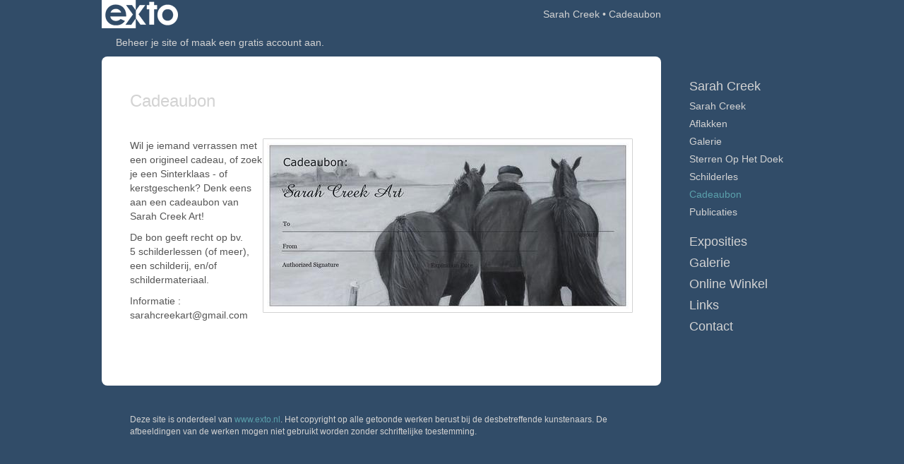

--- FILE ---
content_type: text/html
request_url: https://sarahcreekart.com/index/254419920_Cadeaubon.html
body_size: 5697
content:
<!DOCTYPE html>
<html lang="nl">
	<head>
        		<meta charset="utf-8">
<!-- 		<meta http-equiv="X-UA-Compatible" content="IE=edge"> -->
		<meta name="viewport" content="width=device-width, initial-scale=1">
		<meta name="description" content="Wil je iemand verrassen met een origineel cadeau, of zoek je een Sinterklaas - of kerstgeschenk? Denk eens aan een cadeaubon van Sarah Creek Art!

De bon geeft recht op bv. 5&nbsp;schilderlessen (of meer), een schilderij, en/of schilderma"/>

		<meta property="og:description" content="Wil je iemand verrassen met een origineel cadeau, of zoek je een Sinterklaas - of kerstgeschenk? Denk eens aan een cadeaubon van Sarah Creek Art!

De bon geeft recht op bv. 5&nbsp;schilderlessen (of meer), een schilderij, en/of schilderma"/>
		<meta property="og:title" content="Cadeaubon"/>
		<meta property="og:url" content="https://sarahcreekart.com/index/254419920_Cadeaubon.html"/>
		<meta property="og:type" content="website" />


        <script type="text/javascript" src="https://da585e4b0722.eu-west-1.sdk.awswaf.com/da585e4b0722/bd489623ccdd/challenge.js" defer></script>

        <style>
			.force-upcase {
				text-transform: none !important;
			}
		</style>
		<!-- The above 3 meta tags *must* come first in the head; any other head content must come *after* these tags -->
		<title>Sarah Creek - Cadeaubon</title>

		<!-- jQuery (necessary for Bootstrap's JavaScript plugins) -->
		<script src="//ajax.googleapis.com/ajax/libs/jquery/1.11.2/jquery.min.js"></script>

		<link rel="stylesheet" type="text/css" href="//dqr09d53641yh.cloudfront.net/css/62349-1768505771.css" />
		<!-- <link rel="stylesheet/less" type="text/css" href="assets/exto.themes.less" /> -->
		<!-- HTML5 shim and Respond.js for IE8 support of HTML5 elements and media queries -->
		<!-- WARNING: Respond.js doesn't work if you view the page via file:// -->
		<!--[if lt IE 9]>
			<script src="https://oss.maxcdn.com/html5shiv/3.7.2/html5shiv.min.js"></script>
			<script src="https://oss.maxcdn.com/respond/1.4.2/respond.min.js"></script>
		<![endif]-->
		<script src="//www.google.com/recaptcha/api.js"></script>
				        
        
        
		<meta property="fb:app_id" content="200441346661022" />

        			<meta property="og:image" content="https://d2w1s6o7rqhcfl.cloudfront.net/62349-p-254419920-1507806160.jpg"/>
			<meta property="og:image:alt" content="Wil je iemand verrassen met een origineel cadeau, of zoek je een Sinterklaas - of kerstgeschenk? Denk eens aan een cadeaubon van Sarah Creek Art!

De bon geeft recht op bv. 5&nbsp;schilderlessen (of meer), een schilderij, en/of schilderma"/>
                			<meta property="og:image:width" content="512"/>
                			<meta property="og:image:height" content="235"/>
        
		<style>
			.index-image {
				float: right;
				padding: 20px 0px 20px 20px;
			}
			.ck-content img {
				 display: inline;
			 }
			img {
				image-orientation: from-image;
			}
		</style>
		
		<script type="text/javascript">

			var _gaq = _gaq || [];
			_gaq.push(['_setAccount', 'UA-54784-13']);
            _gaq.push(['_gat._anonymizeIp']);
            _gaq.push(['_trackPageview']);

            
			(function() {
				var ga = document.createElement('script'); ga.type = 'text/javascript'; ga.async = true;
				ga.src = ('https:' == document.location.protocol ? 'https://ssl' : 'http://www') + '.google-analytics.com/ga.js';
				var s = document.getElementsByTagName('script')[0]; s.parentNode.insertBefore(ga, s);
			})();
		</script>

		

	</head>
	<body class="layout--zoom layout--banner -mobile   layout--boxed layout--vertical theme--fresh" ondragstart="return false" onselectstart="return false" oncontextmenu="alert('Deze afbeelding is auteursrechtelijk beschermd en mag niet zonder toestemming worden gebruikt. This image is copyrighted and may not be used without permission.'); return false;" >

		<div class="page">

			<header class="header" role="banner">
				<div class="header-title">
                    						<a href="http://www.exto.nl" class="header-logo ir ">exto | kunst, kunstenaars, galeries en exposities</a>
                                        						<h1 class="header-artist force-upcase"><a href="/">Sarah Creek</a></h1>
						<h2 class="header-id force-upcase">Cadeaubon</h2>
                    				</div>
                				<p class="header-authentication">
                                                                        <span class="member_banner">
                                        <a target="_top" href="https://www.exto.nl/login.html">Beheer je site</a> of <a target="_top" href="https://www.exto.nl/help/meer_informatie.html">maak een gratis account aan</a>.
                                    </span>
                                            				</p>
			</header>
	  	
			<nav class="navigation navbar navbar-fixed-top">
				<div class="container-fluid">
					<!-- Brand and toggle get grouped for better mobile display -->
					<div class="navbar-header">
						<button type="button" class="navbar-toggle collapsed" data-toggle="collapse" data-target="#bs-example-navbar-collapse-1">
							<span class="sr-only">Toggle navigation</span>
							<span class="icon-bar"></span>
							<span class="icon-bar"></span>
							<span class="icon-bar"></span>
						</button>
						<a class="navbar-brand" href="/">Sarah Creek - Cadeaubon</a>
					</div>
			
					<div class="collapse navbar-collapse" id="bs-example-navbar-collapse-1">

						<!-- Horizontal menu -->
						<ul class="nav navbar-nav">

<li class="dropdown">
<a href="/" class="dropdown-toggle" data-toggle="dropdown" role="button" aria-expanded="false">Sarah Creek <span class="caret"></span></a>

<ul class="dropdown-menu dropdown-menu--mega" role="menu">
<li>
<a href="/index/148464374_Sarah+Creek.html">
Sarah Creek
</a>
</li>
<li>
<a href="/index/493161618_Aflakken+.html">
Aflakken 
</a>
</li>
<li>
<a href="/index/504848865_Galerie.html">
Galerie
</a>
</li>
<li>
<a href="/index/496122937_Sterren+op+het+doek.html">
Sterren op het doek
</a>
</li>
<li>
<a href="/index/193893170_Schilderles.html">
Schilderles
</a>
</li>
<li class="active">
<a href="/index/254419920_Cadeaubon.html">
Cadeaubon
</a>
</li>
<li>
<a href="/publicaties.html">
publicaties
</a>
</li>
</ul>
</li>
<li class="dropdown">
<a href="/exposities.html" class="dropdown-toggle" data-toggle="dropdown" role="button" aria-expanded="false">Exposities <span class="caret"></span></a>

<ul class="dropdown-menu" role="menu">
<li>
<a href="/exposities.html">
overzicht
</a>
</li>
</ul>
</li>
<li class="dropdown">
<a href="/kunstwerken.html" class="dropdown-toggle" data-toggle="dropdown" role="button" aria-expanded="false">Galerie <span class="caret"></span></a>

<ul class="dropdown-menu dropdown-menu--mega" role="menu">
<li>
<a href="/kunstwerken.html">
overzicht
</a>
</li>
<li>
<a href="/kunstwerken/337080572_Stillevens.html">
Stillevens
</a>
</li>
<li>
<a href="/kunstwerken/561987727_Staphorst.html">
Staphorst
</a>
</li>
<li>
<a href="/kunstwerken/372571222_Bloemen.html">
Bloemen
</a>
</li>
<li>
<a href="/kunstwerken/423869107_Porselein+.html">
Porselein 
</a>
</li>
<li>
<a href="/kunstwerken/504358857_Lekkers.html">
Lekkers
</a>
</li>
<li>
<a href="/kunstwerken/558257433_Winter+.html">
Winter 
</a>
</li>
<li>
<a href="/kunstwerken/280244450_Verdwaalde+mens.html">
Verdwaalde mens
</a>
</li>
<li>
<a href="/kunstwerken/366535064_Fantasie.html">
Fantasie
</a>
</li>
<li>
<a href="/kunstwerken/370844289_Glas.html">
Glas
</a>
</li>
<li>
<a href="/kunstwerken/337081737_Landschappen.html">
Landschappen
</a>
</li>
<li>
<a href="/kunstwerken/193916932_Portretten.html">
Portretten
</a>
</li>
<li>
<a href="/kunstwerken/193929171_Dieren.html">
Dieren
</a>
</li>
<li>
<a href="/kunstwerken/194069293_Kinderschilderijtjes.html">
Kinderschilderijtjes
</a>
</li>
</ul>
</li>
<li class="dropdown">
<a href="/kunstkopen.html" class="dropdown-toggle" data-toggle="dropdown" role="button" aria-expanded="false">Online winkel <span class="caret"></span></a>

<ul class="dropdown-menu" role="menu">
<li>
<a href="/kunstkopen.html">
kunst kopen
</a>
</li>
<li>
<a href="/kunstkaarten.html">
kunstkaart versturen
</a>
</li>
</ul>
</li>
<li class="dropdown">
<a href="/links.html" class="dropdown-toggle" data-toggle="dropdown" role="button" aria-expanded="false">Links <span class="caret"></span></a>

<ul class="dropdown-menu" role="menu">
<li>
<a href="/links.html">
interessante links
</a>
</li>
</ul>
</li>
<li class="dropdown">
<a href="/reageer/site/0.html" class="dropdown-toggle" data-toggle="dropdown" role="button" aria-expanded="false">Contact <span class="caret"></span></a>

<ul class="dropdown-menu" role="menu">
<li>
<a href="/reageer/site/0.html">
reageer
</a>
</li>
<li>
<a href="/adresgegevens.html">
adresgegevens
</a>
</li>
<li>
<a href="/privacy.html">
privacyverklaring
</a>
</li>
</ul>
</li></ul>						
						
						<p class="navigation-authentication">
                            
                                                                    <span class="member_banner">
                                        <a target="_top" href="https://www.exto.nl/login.html">Beheer je site</a> of <a target="_top" href="https://www.exto.nl/help/meer_informatie.html">maak een gratis account aan</a>.
                                    </span>
                                                        						</p>
					</div><!-- /.navbar-collapse -->

                    				</div><!-- /.container-fluid -->
			</nav>
	  	
			<div class="content" role="main">

                			
				<section class="section">

	<article class="page-body">

		<header class="page-header">
			<h2>Cadeaubon</h2>
		</header>

		<section class="section">

		
		<img class="index-image" src="//d2w1s6o7rqhcfl.cloudfront.net/62349-p-254419920-1507806160.jpg" />		
	
			
</section>

        
    		<span class="ck-content">
	    		<p>Wil je iemand verrassen met een origineel cadeau, of zoek je een Sinterklaas - of kerstgeschenk? Denk eens aan een cadeaubon van Sarah Creek Art!</p>

<p>De bon geeft recht op bv. 5&nbsp;schilderlessen (of meer), een schilderij, en/of schildermateriaal.</p>

<p>Informatie : sarahcreekart@gmail.com</p>
		    </span>

        
	</article>

</section>
			
				<!-- Vertical menu -->
				
				<aside class="aside">

					<header class="aside-header">
						<h2 class="aside-header-artist">
							<a href="/">Sarah Creek</a>
						</h2>
					</header>

                    
					<ul class="aside-menu">
    <li class="active">
        <a title="Sarah Creek" class="force-upcase" href="/">Sarah Creek</a>
        <ul>
            <li>
                <a title="Sarah Creek" href="/index/148464374_Sarah+Creek.html">Sarah Creek</a>
            </li>
            <li>
                <a title="Aflakken " href="/index/493161618_Aflakken+.html">Aflakken </a>
            </li>
            <li>
                <a title="Galerie" href="/index/504848865_Galerie.html">Galerie</a>
            </li>
            <li>
                <a title="Sterren op het doek" href="/index/496122937_Sterren+op+het+doek.html">Sterren op het doek</a>
            </li>
            <li>
                <a title="Schilderles" href="/index/193893170_Schilderles.html">Schilderles</a>
            </li>
            <li class="active">
                <a title="Cadeaubon" href="/index/254419920_Cadeaubon.html">Cadeaubon</a>
            </li>
            <li>
                <a title="publicaties" href="/publicaties.html">publicaties</a>
            </li>
        </ul>
    </li>
    <li>
        <a title="Exposities" href="/exposities.html">Exposities</a>
        <ul>
            <li>
                <a title="overzicht" href="/exposities.html">overzicht</a>
            </li>
        </ul>
    </li>
    <li>
        <a title="Galerie" href="/kunstwerken.html">Galerie</a>
        <ul>
            <li>
                <a id="menu-gallery-overview" title="overzicht" href="/kunstwerken.html">overzicht</a>
            </li>
            <li>
                <a title="Stillevens" href="/kunstwerken/337080572_Stillevens.html">Stillevens</a>
            </li>
            <li>
                <a title="Staphorst" href="/kunstwerken/561987727_Staphorst.html">Staphorst</a>
            </li>
            <li>
                <a title="Bloemen" href="/kunstwerken/372571222_Bloemen.html">Bloemen</a>
            </li>
            <li>
                <a title="Porselein " href="/kunstwerken/423869107_Porselein+.html">Porselein </a>
            </li>
            <li>
                <a title="Lekkers" href="/kunstwerken/504358857_Lekkers.html">Lekkers</a>
            </li>
            <li>
                <a title="Winter " href="/kunstwerken/558257433_Winter+.html">Winter </a>
            </li>
            <li>
                <a title="Verdwaalde mens" href="/kunstwerken/280244450_Verdwaalde+mens.html">Verdwaalde mens</a>
            </li>
            <li>
                <a title="Fantasie" href="/kunstwerken/366535064_Fantasie.html">Fantasie</a>
            </li>
            <li>
                <a title="Glas" href="/kunstwerken/370844289_Glas.html">Glas</a>
            </li>
            <li>
                <a title="Landschappen" href="/kunstwerken/337081737_Landschappen.html">Landschappen</a>
            </li>
            <li>
                <a title="Portretten" href="/kunstwerken/193916932_Portretten.html">Portretten</a>
            </li>
            <li>
                <a title="Dieren" href="/kunstwerken/193929171_Dieren.html">Dieren</a>
            </li>
            <li>
                <a title="Kinderschilderijtjes" href="/kunstwerken/194069293_Kinderschilderijtjes.html">Kinderschilderijtjes</a>
            </li>
        </ul>
    </li>
    <li>
        <a title="Online winkel" href="/kunstkopen.html">Online winkel</a>
        <ul>
            <li>
                <a title="kunst kopen" href="/kunstkopen.html">kunst kopen</a>
            </li>
            <li>
                <a title="kunstkaart versturen" href="/kunstkaarten.html">kunstkaart versturen</a>
            </li>
        </ul>
    </li>
    <li>
        <a title="Links" href="/links.html">Links</a>
        <ul>
            <li>
                <a title="interessante links" href="/links.html">interessante links</a>
            </li>
        </ul>
    </li>
    <li>
        <a title="Contact" href="/reageer/site/0.html">Contact</a>
        <ul>
            <li>
                <a title="reageer" href="/reageer/site/0.html">reageer</a>
            </li>
            <li>
                <a title="adresgegevens" href="/adresgegevens.html">adresgegevens</a>
            </li>
            <li>
                <a title="privacyverklaring" href="/privacy.html">privacyverklaring</a>
            </li>
        </ul>
    </li>
</ul>
				</aside>
			
			</div>
		
			<footer class="footer">
                
					<script type="text/javascript" src="https://cdn.jsdelivr.net/npm/cookie-bar/cookiebar-latest.min.js?"></script>

                

                					Deze site is onderdeel van <a href="http://www.exto.nl">www.exto.nl</a>. Het copyright op alle getoonde werken berust bij de desbetreffende kunstenaars. De afbeeldingen van de werken mogen niet gebruikt worden zonder schriftelijke toestemming.                
            </footer>

			
				<div class="signature">
					<a class="signature-link" href="https://www.exto.nl" target="_blank">
						<svg xmlns="http://www.w3.org/2000/svg" viewBox="0 0 280.5 104.3"><style type="text/css">  
	.st0{fill:#71AA43;}
</style><path class="st0" d="M111.9 0c0 12.8 0 25.6 0 38.4 4.2-5.8 8.4-11.6 12.6-17.4 0.5-0.7 0.9-1.4 1.5-2 0.2-0.3 0.5-0.2 0.8-0.2 6.7 0 13.4 0 20.2 0 -4.1 5.7-8.3 11.4-12.4 17.1 -4.1 5.6-8.2 11.2-12.2 16.9 1.2 1.8 2.5 3.5 3.8 5.3 7.2 9.9 14.4 19.8 21.5 29.7 0.8 1.2 1.7 2.3 2.5 3.5 -6.7 0-13.4 0-20.2 0 -0.4 0-0.9 0-1.1-0.4 -4.8-6.5-9.6-13.1-14.4-19.6 -0.8-1.1-1.5-2.3-2.5-3.3 0 12.1 0 24.2 0 36.3H280.9V0H111.9zM190.4 34.4c-3.6 0.1-7.3 0-10.9 0.1 0 17.5 0 35 0 52.5 0 1.4 0.1 2.9-0.1 4.3 -6 0-11.9 0-17.9 0 -0.1-0.6-0.1-1.2-0.1-1.9 0-18.3 0-36.6 0-55 -2.3 0-4.6 0-6.9 0 -0.8 0-1.6 0.1-2.4-0.1 0-5.2 0-10.4 0-15.5 3.1-0.1 6.2 0.1 9.3-0.1 0-4 0-8 0-12 2.6-0.1 5.3 0 7.9-0.1 3.3 0 6.7-0.1 10 0.1 0.1 4 0 8 0 12.1 3.6 0.2 7.3 0 10.9 0.1C190.4 24 190.4 29.2 190.4 34.4zM265.8 66.1c-1.2 3.9-2.9 7.6-5.3 10.9 -1.7 2.3-3.5 4.5-5.6 6.4 -2 1.8-4.2 3.4-6.5 4.7 -3.3 1.8-6.9 3.2-10.6 4.1 -7.8 1.7-16.1 1.2-23.5-1.9 -2.9-1.2-5.6-2.8-8-4.8 -2.3-1.8-4.4-3.9-6.3-6.1 -3.5-4.2-6.1-9.1-7.5-14.4 -0.4-1.8-0.8-3.6-1-5.5 -0.2-1.8-0.2-3.5-0.2-5.3 0-7 2-14.1 5.9-20 3.6-5.4 8.6-9.9 14.4-13 4.4-2.3 9.3-3.8 14.3-4.1 4.1-0.3 8.3 0 12.3 1 6.4 1.6 12.5 4.8 17.3 9.3 4.7 4.4 8.2 10 10.1 16.1C267.9 50.8 267.9 58.7 265.8 66.1z"/><path class="st0" d="M76.5 19.1c4.3-0.1 8.5 0 12.8 0 2.8 0 5.6 0 8.4 0 4.1 5.6 8.2 11.3 12.3 16.9 0.6 0.9 1.5 1.7 1.8 2.8 0 9.2 0 18.5 0 27.7 0 0.6 0.1 1.2-0.3 1.7 -4.1 5.7-8.2 11.5-12.4 17.3 -1.5 2-2.9 4.1-4.4 6.1 -6.9 0-13.7 0-20.6 0 8.2-11.4 16.4-22.8 24.7-34.2 0.9-1.3 1.9-2.6 2.8-3.9 -7.8-10.7-15.7-21.4-23.5-32.2C77.5 20.5 76.9 19.8 76.5 19.1L76.5 19.1z"/><path class="st0" d="M74.1 42.9c-2.3-7.4-6.9-14.1-13.1-18.7 -3.9-2.9-8.4-4.8-13.1-5.8 -3.3-0.7-6.7-1.1-10.1-1.1 -6.1-0.2-12.3 1.2-17.8 3.9 -5 2.5-9.2 6.4-12.5 10.8 -2.8 3.8-4.9 8.1-6.1 12.6 -1.9 7.5-1.9 15.6 0.4 23.1 1.8 5.9 5.2 11.2 9.6 15.5 4.7 4.6 10.6 7.7 17 9.2 6.4 1.4 13.1 1.4 19.6 0.3 3.2-0.6 6.4-1.4 9.3-2.9 3.2-1.6 6.2-3.6 8.9-6 1.9-1.9 3.8-3.9 5.3-6.1 -0.5-0.3-0.9-0.5-1.4-0.7 -4.5-2.1-9-4.2-13.5-6.3 -0.4-0.3-0.7 0.2-1 0.4 -1.1 1-2.3 1.9-3.6 2.7 -4.9 3.2-10.9 4.2-16.6 3.6 -3.9-0.4-7.8-1.8-10.9-4.4 -3.7-3-5.9-7.6-6.6-12.2 16.9 0 33.9 0 50.8 0 2.5 0 5.1 0.1 7.6 0C76.2 54.6 75.8 48.6 74.1 42.9zM22.3 46.2c-1.3 0-2.6 0.1-3.9 0 0.2-0.6 0.5-1.2 0.8-1.8 1.3-2.4 2.7-4.7 4.6-6.6 1.1-1.1 2.5-2 3.9-2.7 3.3-1.7 7-2.5 10.7-2.4 4.4-0.1 8.8 1.2 12.2 3.9 3.3 2.3 5.9 5.7 7.1 9.6C46 46.2 34.2 46.2 22.3 46.2z"/><path class="st0" d="M226.6 34.3c1.8-0.1 3.6-0.1 5.4 0 3.1 0.4 6 1.4 8.6 3.2 2.6 1.8 4.6 4.2 6.1 6.9 1.7 3.2 2.4 6.8 2.4 10.3 0 3.6-0.6 7.3-2.2 10.5 -1.7 3.4-4.4 6.2-7.6 8.2 -3.1 1.9-6.8 2.7-10.5 2.7 -3-0.1-6.1-0.6-8.9-2.1 -2.7-1.4-5.2-3.4-6.8-6 -2-2.9-3.1-6.3-3.5-9.7 -0.4-3.9-0.2-7.9 1.2-11.6 1-2.7 2.6-5.2 4.7-7.2C218.4 36.6 222.5 34.7 226.6 34.3L226.6 34.3z"/></svg>					</a>
				</div>

					</div>


		<script src="/assets/bootstrap/3.3.7/js/collapse.js"></script>
		<script src="/assets/bootstrap/3.3.7/js/dropdown.js"></script>
		<script src="/assets/bootstrap/3.3.7/js/tooltip.js"></script>
		<script src="/assets/flickity/2.2/flickity.pkgd.min.js?v11"></script>
		<script src="/assets/photoswipe/photoswipe.min.js"></script>
		<script src="/assets/photoswipe/photoswipe-ui-default.min.js"></script>
		<script src="/assets/imagesloaded/imagesloaded.pkgd.min.js"></script>
		<script src="/assets/isotope/isotope.min.js"></script>
		<script src="/assets/js/exto.themes.js?1768528881"></script>


		<script type="text/javascript" src="/assets/js/easyXDM.min.js"></script>
		<script type="text/javascript" src="/assets/js/jquery.cookie.js"></script>
		
		
				<!-- Piwik -->
				<script type="text/javascript">
                    var pkBaseURL = (("https:" == document.location.protocol) ? "https://stats.exto.nl/" : "http://stats.exto.nl/");
                    document.write(unescape("%3Cscript src='" + pkBaseURL + "piwik.js' type='text/javascript'%3E%3C/script%3E"));
				</script>

				<script type="text/javascript">

                    $.ajax(
                        {
                            url: "/index/blockedip",
                            success: function (result) {
                                if(result == 'false')
								{
                                    try {
                                        var piwikTracker = Piwik.getTracker(pkBaseURL + "piwik.php", 8994);
                                                                                piwikTracker.setDocumentTitle("Informatiepagina\'s/Cadeaubon");
                                                                                piwikTracker.setDownloadExtensions("pdf");
                                        piwikTracker.trackPageView();
                                        piwikTracker.enableLinkTracking();
                                    } catch( err ) {}

								}
                            }
                        });

				</script>
				<!-- End Piwik Tracking Code -->

		
	</body>
</html>